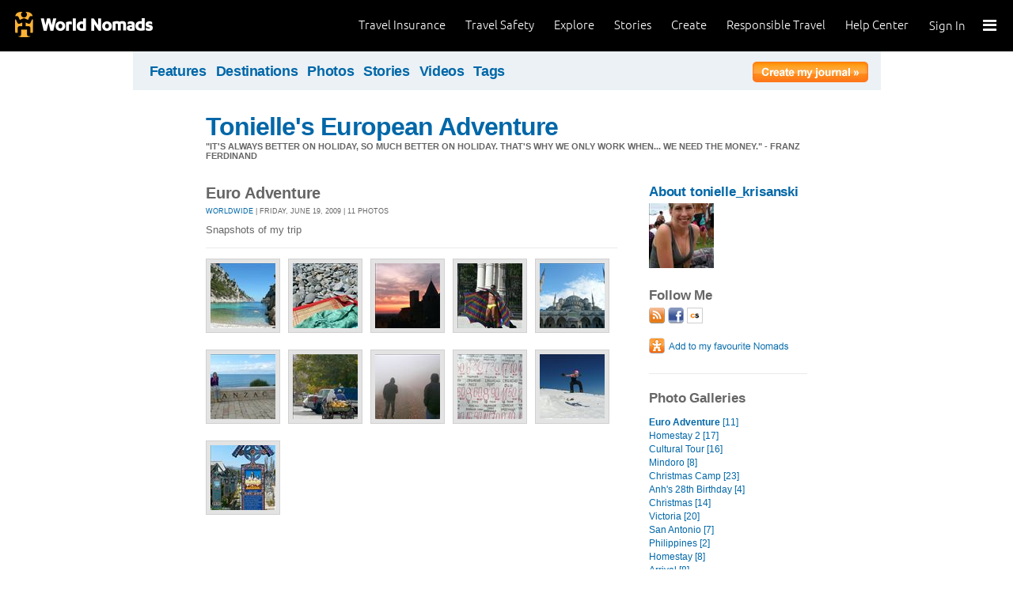

--- FILE ---
content_type: text/html; charset=utf-8
request_url: https://journals.worldnomads.com/tonielle_krisanski/photos/17754/Worldwide/Euro-Adventure
body_size: 9364
content:

<!DOCTYPE html PUBLIC "-//W3C//DTD XHTML 1.0 Strict//EN" "http://www.w3.org/TR/xhtml1/DTD/xhtml1-strict.dtd">
<html xmlns="http://www.w3.org/1999/xhtml" xml:lang="en" lang="en">
<head profile="http://gmpg.org/xfn/1">
	<title>Photo Gallery - Euro Adventure - WorldNomads.com</title>
	<meta http-equiv="Content-Type" content="text/html; charset=utf-8" />
	
				<meta name="description" content=" Photo Gallery - Euro Adventure - WorldNomads.com - WorldNomads.com - Buy travel insurance online & make your travel insurance claims online. Share your experiences, photos and connect with other travellers. Free travel blogs, travel safety advice and language guides to keep you travelling safely." />
			 
			<meta name="keywords" content="blog, blogs, journal, journals, travel stories, travel photos, adventures, backpacking, travel safety, language guides, travel insurance, cheap travel insurance, annual travel insurance, ski insurance, ski, skiing, scuba diving, scuba insurance, diving insurance, scuba, diving, travel insurance online, discount travel insurance,  international travel insurance, travel to australia, travel agent australia, australia travel insurance, australia travel information, backpacker travel insurance, backpacker insurance, backpacker cheap insurance, backpacker insurance travel, holiday insurance, cheap holiday insurance, holiday travel insurance, cheapest holiday insurance, online holiday insurance, low cost holiday insurance, vacation insurance, cancellation insurance vacation, vacation travel insurance, cheap travel insurance, cheap insurance, cheap holiday insurance, student travel insurance, Online Travel Insurance, travel advisory" />
			<meta name="classification" content="Blogs, Journals, Adventure, Adventures, Travel, Insurance, Business, Travel Insurance, Travel Stories" />
			<meta name="author" content="WorldNomads.com" />   
			<meta name="ROBOTS" content="index,follow" />
			<meta name="revisit-after" content="14 Days" />
			<meta name="doc-class" content="Living Document" />
		
	<meta http-equiv="Content-Language" content="en-us" />
	<meta name="Rating" content="General" />
	<meta name="distribution" content="Global" />
	<meta name="Copyright" content="Copyright (c) 2004-2026 World Nomads" />
	<meta http-equiv="imagetoolbar" content="no" />
	<meta name="MSSmartTagsPreventParsing" content="true" />
	<meta http-equiv="X-UA-Compatible" content="IE=EmulateIE7" />
	<meta property="fb:page_id" content="134141375993" />
	<meta property="og:type" content="article" />
	<meta name="google-site-verification" content="94fChKVbG353PvoX2rTkJ3_7nrMGXzo_30HqL9xV7R4" />
    <meta name="google-site-verification" content="Kqzmudm1LuEQk57sZv4iLzZlDOHFn4UsSqYqgUvXE4k" />
    <link rel="canonical" href="https://journals.worldnomads.com:80/tonielle_krisanski/photos/17754/Worldwide/Euro-Adventure" />

	<link rel="stylesheet" type="text/css" href="/stylesheets/journals.css" media="all" />
	<link rel="stylesheet" href="/stylesheets/print.css" type="text/css" media="print" charset="utf-8" />
	<script type="text/javascript" src="//ajax.googleapis.com/ajax/libs/jquery/1.11.0/jquery.min.js"></script>
	<script type="text/javascript" src="//ajax.googleapis.com/ajax/libs/jqueryui/1.11.0/jquery-ui.js"></script>
	<script type="text/javascript">
	  if (typeof jQuery == 'undefined') {
		  document.write(unescape("%3Cscript src='/j/jquery-1.11.0.min.js' type='text/javascript'%3E%3C/script%3E"));
	  };
	</script>

	<link id="RSSLink" title="RSS" type="application/rss+xml" rel="alternate" href="/tonielle_krisanski/rss.aspx"></link>
	
	
	
	<!-- Start Visual Website Optimizer Asynchronous Code -->
	<script type='text/javascript'>
		var _vwo_code = (function () {
		var account_id = 10102,
		settings_tolerance = 2000,
		library_tolerance = 2500,
		use_existing_jquery = true,
		// DO NOT EDIT BELOW THIS LINE
		f = false, d = document; return { use_existing_jquery: function () { return use_existing_jquery; }, library_tolerance: function () { return library_tolerance; }, finish: function () { if (!f) { f = true; var a = d.getElementById('_vis_opt_path_hides'); if (a) a.parentNode.removeChild(a); } }, finished: function () { return f; }, load: function (a) { var b = d.createElement('script'); b.src = a; b.type = 'text/javascript'; b.innerText; b.onerror = function () { _vwo_code.finish(); }; d.getElementsByTagName('head')[0].appendChild(b); }, init: function () { settings_timer = setTimeout('_vwo_code.finish()', settings_tolerance); this.load('//dev.visualwebsiteoptimizer.com/j.php?a=' + account_id + '&u=' + encodeURIComponent(d.URL) + '&r=' + Math.random()); var a = d.createElement('style'), b = 'body{opacity:0 !important;filter:alpha(opacity=0) !important;background:none !important;}', h = d.getElementsByTagName('head')[0]; a.setAttribute('id', '_vis_opt_path_hides'); a.setAttribute('type', 'text/css'); if (a.styleSheet) a.styleSheet.cssText = b; else a.appendChild(d.createTextNode(b)); h.appendChild(a); return settings_timer; } };
		} ()); _vwo_settings_timer = _vwo_code.init();
	</script>
	<!-- End Visual Website Optimizer Asynchronous Code -->
	
	<!-- new kosmos analytics -->
	<script type="text/javascript" src="/j/wng.googleAnalytics.js"></script>
	<script type="text/javascript" src="/j/wng.googleAnalytics.wnSpecificCustomDimensionsOrMetrics.js"></script>
	<script type="text/javascript" charset="utf-8">
		wng.googleAnalytics('UA-177811-32', 'GTM-NB4DJG');
	</script>
	
	<!-- kosmos nav stuff -->
	<script src="/content/wng.responsive.js"></script>
	<script src="/content/fastclick.js"></script>
	<link rel="stylesheet" type="text/css" href="/content/styles/cms_screen.wn.css" media="all" />
</head>


<!--[if lt IE 7 ]> <body class="ie6 section-3" id="wn-journals"> <![endif]-->
<!--[if IE 7 ]>    <body class="ie7 section-3" id="wn-journals"> <![endif]-->
<!--[if IE 8 ]>    <body class="ie8 section-3" id="wn-journals"> <![endif]-->
<!--[if IE 9 ]>    <body class="ie9 section-3" id="wn-journals"> <![endif]-->
<!--[if (gt IE 9)|!(IE)]><!--> <body id="wn-journals" class="section-3"> <!--<![endif]-->


<script type="text/javascript">
function _wattr() {
var wid=_watgq("_wat_id");
var _websiteurl='www.worldnomads.com';
if (!wid||wid=="")return;
var wqh="http://";if (document.location.protocol=="https:") wqh="https://";
var i=new Image(1,1);i.src=wqh+ _websiteurl + "/afq.aspx?watid="+wid;i.onload=function() { return; }}
function _watgq(p) {
var q=document.location.search;
if (!q||q==""||!p||p=="")return "";
var si,ei,v="";
si=q.indexOf(p);
if (si>-1) {si=q.indexOf("=",si)+1;ei=q.indexOf("&",si);if (ei<0){ei=q.length;}v=q.substring(si,ei);}
return v;}_wattr();
</script>



<!-- new kosmos nav start -->
<div style="height:65px; background-color: black; margin-bottom: 0;">
<div class="sticky-header" data-threshold="300"><a class="logo" href="https://www.worldnomads.com/">World Nomads</a></div>
<div class="side-nav closed ">
	
		<div class="signed-out">
		  <div class="side-nav-list">
			<ul>
			  <li class="side-nav-sign-in-form">
				<form action="https://www.worldnomads.com/Home/SignIn" method="post"><div class="input-group full-width no-label">
				<input id="AuthenticationRequestDto_EmailAddress" name="AuthenticationRequestDto.EmailAddress" placeholder="Email address" type="text" value="" /></div>

				<div class="input-group full-width no-label">
					<input id="AuthenticationRequestDto_Password" name="AuthenticationRequestDto.Password" placeholder="Password" type="password" /></div>
				  <div class="actions">
					<div class="input-group">
					  <input type="hidden" id="after-sign-in-return-url" name="returnUrl" />
					  <button class="button-primary">Sign in</button>
					</div>
					<div class="input-group forgotten-password">
					  <a class="load-by-ajax" data-analytics-id="popup-forgot-password" href="https://www.worldnomads.com/Member/ForgotPassword">Forgotten password?</a>
					</div>
					<div class="input-group verify-guest">
					  <div class="verify-guest-query">
						Bought as a guest?
						<a data-analytics-id="verify-guest" href="https://www.worldnomads.com/Member/VerifyGuest">Create an account</a>
					  </div>
					</div>
				  </div>
				  <div class="session-tokens"></div>
				</form>         
			  </li>
		</ul>
	  

<ul>
	  <li>
		  <a href="https://www.worldnomads.com/travel-insurance" class="side-nav-a">
			 <span class="icon">&#xe617;</span><label>Insurance</label>
			<span class="description tablet-up">Simple & flexible travel insurance for your next adventure.</span>
			</a>
	  </li>

	  <li>
		  <a href="https://www.worldnomads.com/travel-safety" class="side-nav-a">
			<span class="icon">&#xe644;</span><label>Safety</label>
			<span class="description"><div class="tablet-up">Insights to help you navigate the risks & find the safer path. </div></span>
		  </a>
	  </li>
    
    <li>
        <a href="https://www.worldnomads.com/explore" class="side-nav-a">
            <span class="icon">&#xe629;</span><label>Explore</label>
            <span class="description"><div class="tablet-up">Explore your world.</div></span>
        </a>
    </li>
    
    <li>
        <a href="https://www.worldnomads.com/stories" class="side-nav-a">
            <span class="icon">&#xe629;</span><label>Share Stories</label>
            <span class="description"><div class="tablet-up">Travel stories to excite, inspire and share.</div></span>
        </a>
    </li>

	  <li>
		 <a href="https://www.worldnomads.com/create" class="side-nav-a">
		 <span class="icon">&#xe629;</span><label>Create</label>
		 <span class="description"><div class="tablet-up">Opportunities to travel & create.</div></span>
		 </a>
	  </li>

	  <li>
		  <a href="https://www.worldnomads.com/make-a-difference" class="side-nav-a">
			<span class="icon">&#xe635;</span><label>Change Lives</label>
			<span class="description"><div class="tablet-up">Discover how travellers have helped change peoples lives.</div></span>
		  </a>
		</li>

		<li>
		  <a href="https://www.worldnomads.com//help" class="side-nav-a">
			<span class="icon">&#xe63e;</span><label>Help</label>
			<span class="description"><div class="tablet-up">Everything you need to know. We're here to help.</div></span>
		  </a>
		</li>
</ul>      
</div>

		<div class="bottom-links"><ul></ul></div>
	</div>  
</div>

<div class="side-nav-arrow"></div>
<div class="side-nav-toggle"><span></span></div>


	<div class="side-nav-sign-in ">
		<a class="login" href="https://www.worldnomads.com/Member/OpenSignIn">Sign In</a>
		<span class="existing-member">Existing Member?</span>
	</div>


<div class="side-nav-close-panel"></div>

<ul class="top-links">
  <li><a href="https://www.worldnomads.com//help">Help Center</a></li>
  <li class="hide-first"><a href="https://www.worldnomads.com/responsible-travel">Responsible Travel</a></li>
  <li class="hide-first"><a href="https://www.worldnomads.com/create">Create</a></li>
  <li class="hide-second"><a href="https://www.worldnomads.com/stories">Stories</a></li>
  <li class="hide-second"><a href="https://www.worldnomads.com/explore">Explore</a></li>
  <li><a href="https://www.worldnomads.com/travel-safety">Travel Safety</a></li>
  <li><a href="https://www.worldnomads.com/travel-insurance">Travel Insurance</a></li>
</ul>
</div>
<!-- new kosmos nav end -->


<!-- start section navigation -->
<div class="section-nav">
	
<ul class="subnav-3 clearfix">
	<li><a href="https://adventures.worldnomads.com/" title="Featured Journals, Stories and Photos">Features</a></li>
	<li><a href="https://adventures.worldnomads.com/destinations/" title="Destinations">Destinations</a></li>
	<li><a href="https://adventures.worldnomads.com/photos/" title="Photos from everyone">Photos</a></li>
	<li><a href="https://adventures.worldnomads.com/journals/" title="Stories and Writers">Stories</a></li>
	<li><a href="https://adventures.worldnomads.com/videos/" title="Videos from everyone">Videos</a></li>		
	<li><a href="https://adventures.worldnomads.com/tags/" title="Tags">Tags</a></li>
	<!-- li><a href="https://adventures.worldnomads.com/map/" title="Where in the World are you?">Map</a></li -->
	
		<li id="journal-link"><a href="https://www.worldnomads.com/member/opensignin?ReturnUrl=https://adventures.worldnomads.com/members/createblog.aspx" title="Create a journal"><img src="/i/button_create_journal.png" border="0" alt="Create your journal" /></a></li>
		
</ul>
	
</div>
<!-- end section navigation -->

<!-- start bodywrap (makes background colour full 760 width) -->
<div id="body-content">
	<div class="wrapper">
		<hr class="hide" />


<form name="Form1" method="post" action="/tonielle_krisanski/photos/17754/Worldwide/Euro-Adventure" id="Form1">
<input type="hidden" name="__VIEWSTATE" id="__VIEWSTATE" value="/[base64]" />

<input type="hidden" name="__VIEWSTATEGENERATOR" id="__VIEWSTATEGENERATOR" value="4872A60E" />
<input type="hidden" name="__EVENTVALIDATION" id="__EVENTVALIDATION" value="/wEWAgLFqtCQBgLBnYv4BXU7LGTZFA+7Bp9PkrJhSmkThDXG" />

	<!-- begin main (white) wrapper -->
	<div class="main clearfix">
		

<h1>
    <a href="https://journals.worldnomads.com/tonielle_krisanski/" title="Tonielle's European Adventure">Tonielle's European Adventure</a>
    <span>"It's always better on holiday, so much better on holiday. That's why we only work when... we need the money." - Franz Ferdinand</span>
</h1>



		<!-- start left hand column -->
		<div class="lcolumn">
			<h3>Euro Adventure</h3>
			<p class="subline"><a href="https://journals.worldnomads.com/tonielle_krisanski/countrygallery/242/Worldwide">Worldwide</a> | Friday, June 19, 2009 | 11 photos</p>
			<p>Snapshots of my trip</p>
			<div class="hr"><hr /></div>	
			<p></p>
						
			<table cellpadding="0" cellspacing="0" class="gallery">
<tr>
<td><a href="https://journals.worldnomads.com/tonielle_krisanski/photo/17754/504058/Worldwide"><img src="https://s3.amazonaws.com/aphs.worldnomads.com/tonielle_krisanski/17754/Calanque_Beach___Cassis_small.jpg" title=" Views[5482]" width=82 height=82 border=0 /></a></td>
<td><a href="https://journals.worldnomads.com/tonielle_krisanski/photo/17754/504059/Worldwide"><img src="https://s3.amazonaws.com/aphs.worldnomads.com/tonielle_krisanski/17754/Pebble_Beach___Nice_small.jpg" title=" Views[2809]" width=82 height=82 border=0 /></a></td>
<td><a href="https://journals.worldnomads.com/tonielle_krisanski/photo/17754/508998/Worldwide"><img src="https://s3.amazonaws.com/aphs.worldnomads.com/tonielle_krisanski/17754/P1060664_small.jpg" title=" Views[2192]" width=82 height=82 border=0 /></a></td>
<td><a href="https://journals.worldnomads.com/tonielle_krisanski/photo/17754/513907/Worldwide"><img src="https://s3.amazonaws.com/aphs.worldnomads.com/tonielle_krisanski/17754/P1070742_small.jpg" title=" Views[435]" width=82 height=82 border=0 /></a></td>
<td><a href="https://journals.worldnomads.com/tonielle_krisanski/photo/17754/563648/Worldwide"><img src="https://s3.amazonaws.com/aphs.worldnomads.com/tonielle_krisanski/17754/P1080857_small.jpg" title=" Views[1553]" width=82 height=82 border=0 /></a></td>
</tr>
<tr>
<td colspan=5>&nbsp;</td></tr>
<tr>
<td><a href="https://journals.worldnomads.com/tonielle_krisanski/photo/17754/563649/Worldwide"><img src="https://s3.amazonaws.com/aphs.worldnomads.com/tonielle_krisanski/17754/P1090353_small.jpg" title=" Views[3832]" width=82 height=82 border=0 /></a></td>
<td><a href="https://journals.worldnomads.com/tonielle_krisanski/photo/17754/563650/Worldwide"><img src="https://s3.amazonaws.com/aphs.worldnomads.com/tonielle_krisanski/17754/P1090547_small.jpg" title=" Views[1733]" width=82 height=82 border=0 /></a></td>
<td><a href="https://journals.worldnomads.com/tonielle_krisanski/photo/17754/569058/Worldwide"><img src="https://s3.amazonaws.com/aphs.worldnomads.com/tonielle_krisanski/17754/P1090867_small.jpg" title=" Views[1695]" width=82 height=82 border=0 /></a></td>
<td><a href="https://journals.worldnomads.com/tonielle_krisanski/photo/17754/577910/Worldwide"><img src="https://s3.amazonaws.com/aphs.worldnomads.com/tonielle_krisanski/17754/P1100129_small.jpg" title=" Views[1303]" width=82 height=82 border=0 /></a></td>
<td><a href="https://journals.worldnomads.com/tonielle_krisanski/photo/17754/640512/Worldwide/Doing-a-jump-off-a-kicker-my-friends-built-off-piste"><img src="https://s3.amazonaws.com/aphs.worldnomads.com/tonielle_krisanski/17754/P1110113_small.jpg" title="Doing a jump off a kicker my friends built off-piste Views[2067]" width=82 height=82 border=0 /></a></td>
</tr>
<tr>
<td colspan=5>&nbsp;</td></tr>
<tr>
<td><a href="https://journals.worldnomads.com/tonielle_krisanski/photo/17754/640602/Worldwide"><img src="https://s3.amazonaws.com/aphs.worldnomads.com/tonielle_krisanski/17754/merrycemetery_small.jpg" title=" Views[1156]" width=82 height=82 border=0 /></a></td>
<td>&nbsp;</td><td>&nbsp;</td><td>&nbsp;</td><td>&nbsp;</td></tr></table>

			
			
		</div><!-- end left hand column -->

		<!-- start right hand column -->
		<div class="rcolumn">
			

<h3><a href="/tonielle_krisanski/about.aspx" title="About tonielle_krisanski">About tonielle_krisanski</a></h3>
<a href="/tonielle_krisanski/about.aspx" title="About tonielle_krisanski"><img src="https://s3.amazonaws.com/aphs.worldnomads.com/tonielle_krisanski/6886/n219300161_30429100_262_small.jpg" width=82 height=82 border=0 /></a><br/>

			
<div id="follow-me">
	<h4>Follow Me</h4>
	<ul><li><a href='/tonielle_krisanski/rss.aspx'><IMG src='/i/social_rss20.gif' width=20 height=20 border=0 title='RSS Feed'></a></li><li><a href='http://www.facebook.com/profile.php?id=219300161&v=wall&viewas=219300161 ' target='_blank'><img src='/i/social_facebook20.png' border=0 title='Facebook: http://www.facebook.com/profile.php?id=219300161&v=wall&viewas=219300161'></a></li>
<li><a href='http://www.couchsurfing.com/people/tonielle/ ' target='_blank'><img src='/i/social_cs_20.png' border=0 title='Couchsurfing: http://www.couchsurfing.com/people/tonielle/'></a></li>
</ul>
</div>

			

<p>

	<p>
		<input type="image" name="SocialBookmarks:AddFavouritebutton" id="SocialBookmarks_AddFavouritebutton" Title="Add to Favourite Nomads" src="/i/button_add_favourite_nomad.png" border="0" />
		
	</p>

</p>	
			
		<h4>Photo Galleries</h4>
		<ul>
	
			<li><a href="https://journals.worldnomads.com/tonielle_krisanski/photos/17754/Worldwide/Euro-Adventure" title="Euro Adventure"><b>Euro Adventure</b> [11]</a></li>
	
			<li><a href="https://journals.worldnomads.com/tonielle_krisanski/photos/8374/Philippines/Homestay-2" title="Homestay 2">Homestay 2 [17]</a></li>
	
			<li><a href="https://journals.worldnomads.com/tonielle_krisanski/photos/8082/Philippines/Cultural-Tour" title="Cultural Tour">Cultural Tour [16]</a></li>
	
			<li><a href="https://journals.worldnomads.com/tonielle_krisanski/photos/7771/Philippines/Mindoro" title="Mindoro">Mindoro [8]</a></li>
	
			<li><a href="https://journals.worldnomads.com/tonielle_krisanski/photos/7772/Philippines/Christmas-Camp" title="Christmas Camp">Christmas Camp [23]</a></li>
	
			<li><a href="https://journals.worldnomads.com/tonielle_krisanski/photos/7773/Philippines/Anhs-28th-Birthday" title="Anh's 28th Birthday">Anh's 28th Birthday [4]</a></li>
	
			<li><a href="https://journals.worldnomads.com/tonielle_krisanski/photos/7511/Philippines/Christmas" title="Christmas">Christmas [14]</a></li>
	
			<li><a href="https://journals.worldnomads.com/tonielle_krisanski/photos/7420/Philippines/Victoria" title="Victoria">Victoria [20]</a></li>
	
			<li><a href="https://journals.worldnomads.com/tonielle_krisanski/photos/7419/Philippines/San-Antonio" title="San Antonio">San Antonio [7]</a></li>
	
			<li><a href="https://journals.worldnomads.com/tonielle_krisanski/photos/7301/Philippines/Philippines" title="Philippines">Philippines [2]</a></li>
	
			<li><a href="https://journals.worldnomads.com/tonielle_krisanski/photos/7268/Philippines/Homestay" title="Homestay">Homestay [8]</a></li>
	
			<li><a href="https://journals.worldnomads.com/tonielle_krisanski/photos/7267/Philippines/Arrival" title="Arrival">Arrival [8]</a></li>
	
			<li><a href="https://journals.worldnomads.com/tonielle_krisanski/photos/6886/Australia/Photos-of-Me" title="Photos of Me">Photos of Me [2]</a></li>
	
		</ul>
	
			
			

			
	<h4><a href='/tonielle_krisanski/about.aspx#travelmap' title='View Travelmap'>Where I've been</a></h4>
		<ul>
	
			<a href="https://journals.worldnomads.com/tonielle_krisanski/country/14/Australia">Australia</a>&nbsp;&nbsp;
	
			<a href="https://journals.worldnomads.com/tonielle_krisanski/country/34/Bulgaria">Bulgaria</a>&nbsp;&nbsp;
	
			<a href="https://journals.worldnomads.com/tonielle_krisanski/country/74/France">France</a>&nbsp;&nbsp;
	
			<a href="https://journals.worldnomads.com/tonielle_krisanski/country/129/Malaysia">Malaysia</a>&nbsp;&nbsp;
	
			<a href="https://journals.worldnomads.com/tonielle_krisanski/country/169/Philippines">Philippines</a>&nbsp;&nbsp;
	
			<a href="https://journals.worldnomads.com/tonielle_krisanski/country/199/Spain">Spain</a>&nbsp;&nbsp;
	
			<a href="https://journals.worldnomads.com/tonielle_krisanski/country/218/Turkey">Turkey</a>&nbsp;&nbsp;
	
			<a href="https://journals.worldnomads.com/tonielle_krisanski/country/225/United-Kingdom">United Kingdom</a>&nbsp;&nbsp;
	
			<a href="https://journals.worldnomads.com/tonielle_krisanski/country/242/Worldwide">Worldwide</a>&nbsp;&nbsp;
	
		</ul>
	

			
			
		<h4>Highlights</h4>
		<ul>
	
			<li><a href="https://journals.worldnomads.com/tonielle_krisanski/story/57060/Bulgaria/Ide-Ciao-Bansko" title="Ide Ciao Bansko!">Ide Ciao Bansko!</a></li>
	
			<li><a href="https://journals.worldnomads.com/tonielle_krisanski/story/36448/Turkey/Walking-in-the-shoes-of-the-Gallipoli-ANZACS" title="Walking in the shoes of the Gallipoli ANZACS">Walking in the shoes of the Gallipoli ANZACS</a></li>
	
			<li><a href="https://journals.worldnomads.com/tonielle_krisanski/story/33312/Spain/Running-with-the-bulls-really" title="Running with the bulls - really!">Running with the bulls - really!</a></li>
	
		</ul>
	

			

			
		<h4>My trip journals</h4>
		<ul>
	
			<li><a href="https://journals.worldnomads.com/tonielle_krisanski/trip/10948/European-Adventure">European Adventure (current)</a></li>
	
			<li><a href="https://journals.worldnomads.com/tonielle_krisanski/trip/5137/Volunteering-in-the-Philippines">Volunteering in the Philippines</a></li>
	
		</ul>
	

			



			

<p/>
<div class="hr"><hr /></div>
<div id="google_translate_element"></div><script>
function googleTranslateElementInit() {
  new google.translate.TranslateElement({
    pageLanguage: 'en'
  }, 'google_translate_element');
}
</script><script src="http://translate.google.com/translate_a/element.js?cb=googleTranslateElementInit"></script>
		</div><!-- end right hand column -->
				
	</div><!-- end main (white) wrapper -->		
</form>

</div><!-- end bodywrap (makes background colour full width) -->
</div><!-- end wrapper --><hr class="hide" />


<!-- new kosmos footer sept 2014 -->
<footer>
	<div class="footer-background">
		<div class="footer generic">
			<a href="/"><div class="logo"></div></a>

			<div class="map">
			  <ul class="world-nomads">
				<li class="title">World Nomads</li>
			      <li><a href="https://www.worldnomads.com/travel-insurance">Travel Insurance</a></li>
				<li><a href="https://www.worldnomads.com/travel-insurance">Get a Quote</a></li>
				<li><a href="https://www.worldnomads.com/travel-safety">Travel Safety</a></li>
				<li><a href="https://www.worldnomads.com/create">Create</a></li>
				<li><a href="https://www.worldnomads.com/make-a-difference">Changing Lives</a></li>
				<li><a href="https://www.worldnomads.com/stories">Share Stories</a></li>
			  </ul>
  
			  <ul class="about-us">
				<li class="title">About Us</li>
				<li><a href="https://www.worldnomads.com/about">Who we are</a></li>
				<li><a href="https://www.worldnomads.com/in-the-news">In the News</a></li>
				<li><a href="https://partner.worldnomads.com">Partners</a></li>
				<li><a href="https://www.worldnomads.com/sitemap">Site map</a></li>
				<li><a href="https://www.worldnomads.com/terms-of-use">Terms of use</a></li>
				<li><a href="https://www.worldnomads.com/privacy">Privacy</a></li>
			  </ul>
  
			  <ul class="need-help">
				<li class="title">Need Help?</li>
				<li><a href="https://www.worldnomads.com/emergencies">Help &amp; Emergencies</a></li>
				<li><a href="https://www.worldnomads.com/travel-insurance-claims">Make a claim</a></li>
				<li><a href="https://www.worldnomads.com//help">Help Center</a></li>
				<li><a href="https://pp.worldnomads.com/contact-us">Contact us</a></li>
			  </ul>
			</div>

			<div class="membership">Already a member? <a href="https://www.worldnomads.com/Member">Sign In</a></div>

			<ul class="social">
			  <li class="title">Follow us on</li>
			  <li class="twitter"><a href="https://twitter.com/worldnomads" target="_blank"></a></li>
			  <li class="facebook"><a href="https://www.facebook.com/worldnomads" target="_blank"></a></li>
			  <li class="youtube"><a href="http://www.youtube.com/user/WorldNomadsTV" target="_blank"></a></li>
			  <li class="flickr"><a href="https://www.flickr.com/groups/worldnomads/" target="_blank"></a></li>
			  <li class="instagram"><a href="http://instagram.com/worldnomads/" target="_blank"></a></li>
			  <li class="vimeo"><a href="http://vimeo.com/worldnomadstv" target="_blank"></a></li>
			  <li class="pinterest"><a href="http://www.pinterest.com/worldnomads/" target="_blank"></a></li>
			</ul>

		 </div>

	<div class="disclaimer">
	    Travel insurance doesn't cover everything. All of the information we provide is a brief summary. It does not include all terms, conditions, limitations, exclusions and termination provisions of the plans described. Coverage may not be the same or available for residents of all countries, states or provinces. Please carefully read your policy wording for a full description of coverage.
	    <br />
        <br/>
        WorldNomads.com Pty Limited (ABN 62 127 485 198 AR 343027) at Governor Macquarie Tower, Level 18, 1 Farrer Place, Sydney, NSW, 2000, Australia is an Authorised Representative of nib Travel Services (Australia) Pty Ltd (ABN 81 115 932 173 AFSL 308461) (formerly known as Cerberus Special Risks), and is underwritten in Australia by XL Insurance Company SE, Australia branch (ABN 36 083 570 441) and in New Zealand by certain underwriters at Lloyd's. nib Travel Services Europe Limited trading as nib Travel Services and World Nomads (CN 601851), at First Floor, City Quarter, Lapps Quay, Cork, Ireland operates in both Europe and the UK; in Europe it is underwritten by XL Insurance Company SE; in the UK it is underwritten by XL Catlin Insurance Company UK Limited. nib Travel Services Europe Limited trading as nib Travel Services and World Nomads is regulated by the Central Bank of Ireland. nib Travel Services Europe Limited trading as nib Travel Services and World Nomads is deemed authorised and regulated by the Financial Conduct Authority. The nature and extent of consumer protections may differ from those for firms based in the UK. Details of the Temporary Permissions Regime, which allows EEA-based firms to operate in the UK for a limited period while seeking full authorisation, are available on the Financial Conduct Authority’s website. WorldNomads.com Pty Limited markets and promotes travel insurance products of nib Travel Services Limited (License No.1446874) (formerly known as Nomadic Insurance Limited), at PO Box 1051, Grand Cayman KY1-1102, Cayman Islands. World Nomads Inc. (1585422), at 520 3rd Street, Suite 201, Oakland, CA 94607, plans are administered by Trip Mate Inc. (in CA & UT, dba, Trip Mate Insurance Agency) at 9225 Ward Parkway, Suite 200, Kansas City, MO, 64114, USA, with 24-hour and Assistance Services provided by Generali Global Assistance and plans underwritten by Nationwide Mutual Insurance Company and affiliated companies, Columbus, OH. World Nomads (Canada) Ltd (BC: 0700178; Business No: 001 85379 7942 RC0001) is a licensed agent sponsored by AIG Insurance Company of Canada at 120 Bremner Boulevard, Suite 2200, Toronto, Ontario, M5J 0A8, Canada. World Experiences Seguros De Viagem Brasil Ltda (CNPJ: 21.346.969/0001-99) at Rua Padre João Manuel, 755, 16º andar, São Paulo – SP, Brazil is an Authorized Partner (Representante) of Zurich Minas Brasil Seguros S.A. (CNPJ: 17.197.385/0001-21) at Av. Getúlio Vargas, 1420, 5th floor, Funcionários, Belo Horizonte, State of Minas Gerais through the SUSEP Process 15414.901107/2015-77. All World Nomads entities listed above, including nib Travel Services Europe, nib Travel Services Limited and nib Travel Services (Australia) Pty Ltd, are subsidiaries of nib holdings limited (ABN 51 125 633 856).
	    </div>

	<!-- Google Code for Remarketing Tag june 2013-->
	<script type="text/javascript">
		/* <![CDATA[ */
		var google_conversion_id = 1071648801;
		var google_custom_params = window.google_tag_params;
		var google_remarketing_only = true;
		/* ]]> */
	</script>
	<script type="text/javascript" src="//www.googleadservices.com/pagead/conversion.js">
	</script>
	<noscript>
		<img height="1" width="1" style="border-style:none;" alt="" src="//googleads.g.doubleclick.net/pagead/viewthroughconversion/1071648801/?value=0&amp;guid=ON&amp;script=0"/>
	</noscript>

	
	<script type="text/javascript">
		adroll_adv_id = "UJHNPFXX65DHFEY65XZZT2"; adroll_pix_id = "A3OUH6HXJNCS3JSJFTX3LZ"; (function () {
			var oldonload = window.onload; window.onload = function () {
				__adroll_loaded = true;
				var scr = document.createElement("script");
				var host = (("https:" == document.location.protocol) ? "https://s.adroll.com" : "http://a.adroll.com");
				scr.setAttribute('async', 'true');
				scr.type = "text/javascript";
				scr.src = host + "/j/roundtrip.js";
				((document.getElementsByTagName('head') || [null])[0] ||
		document.getElementsByTagName('script')[0].parentNode).appendChild(scr);
				if (oldonload) { oldonload() }
			};
		} ());
	</script>
	
	<!-- Google Code for Remarketing Tag june 2013-->
	<script type="text/javascript">
	/* <![CDATA[ */
	var google_conversion_id = 1071648801;
	var google_custom_params = window.google_tag_params;
	var google_remarketing_only = true;
	/* ]]> */
	</script>
	<script type="text/javascript" src="//www.googleadservices.com/pagead/conversion.js"></script>
	<noscript>
	<img height="1" width="1" style="border-style:none;" alt="" src="//googleads.g.doubleclick.net/pagead/viewthroughconversion/1071648801/?value=0&amp;guid=ON&amp;script=0"/>
	</noscript>

<!-- google plus -->
<script type="text/javascript" src="https://apis.google.com/js/plusone.js"></script>

</div>
</footer>
<!-- end kosmos footer -->




	
</div>

<script>(function(){function c(){var b=a.contentDocument||a.contentWindow.document;if(b){var d=b.createElement('script');d.innerHTML="window.__CF$cv$params={r:'9c03bae91df5b845',t:'MTc2ODc5ODQyNi4wMDAwMDA='};var a=document.createElement('script');a.nonce='';a.src='/cdn-cgi/challenge-platform/scripts/jsd/main.js';document.getElementsByTagName('head')[0].appendChild(a);";b.getElementsByTagName('head')[0].appendChild(d)}}if(document.body){var a=document.createElement('iframe');a.height=1;a.width=1;a.style.position='absolute';a.style.top=0;a.style.left=0;a.style.border='none';a.style.visibility='hidden';document.body.appendChild(a);if('loading'!==document.readyState)c();else if(window.addEventListener)document.addEventListener('DOMContentLoaded',c);else{var e=document.onreadystatechange||function(){};document.onreadystatechange=function(b){e(b);'loading'!==document.readyState&&(document.onreadystatechange=e,c())}}}})();</script></body>
</html>



--- FILE ---
content_type: text/css
request_url: https://tags.srv.stackadapt.com/sa.css
body_size: -11
content:
:root {
    --sa-uid: '0-883c51f5-3879-5a56-7aae-a1b99d8294f3';
}